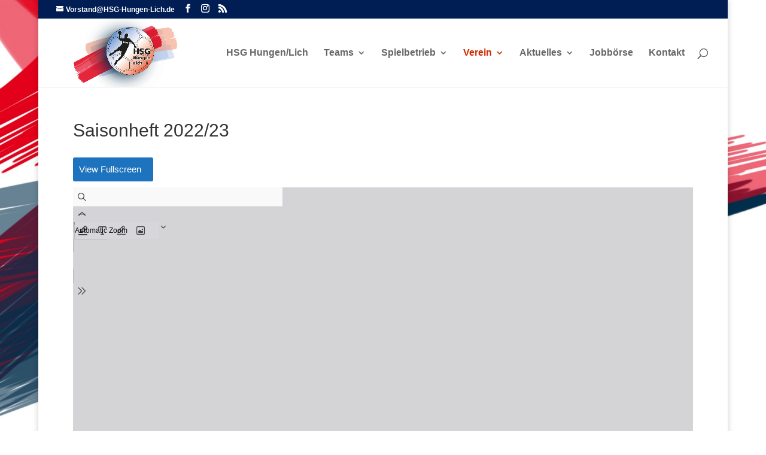

--- FILE ---
content_type: text/css
request_url: https://hsg-hungen-lich.de/wp-content/themes/divi-childtheme/style.css?ver=4.27.4
body_size: 399
content:
/*
 Theme Name:     Divi Childtheme
 Theme URI:      http://www.elegantthemes.com
 Description:    Ein Divi Child-Theme
 Author:         Rolf Müller
 Author URI:     https://intarix.de
 Template:       Divi
 Version:        1.0.0
*/

@import url("../Divi/style.css");
 

/* Menue ------------------------------------------------------- */

#top-menu li.mega-menu>ul>li:nth-of-type(4n+1) {clear: right !important;}
#top-menu li.mega-menu>ul>li { width: 20%}
#top-menu li.mega-menu >ul >li >a {font-weight: 700; font-size: 1.2em; padding-right: 10px !important}
#top-menu li.mega-menu >ul >li >ul >li a {font-weight: 400 !important; }

/* Mega Menu anzeigen ------------------------------------------------------- */

top-menu li.mega-menu ul.sub-menu { visibility: visible !important; opacity: 1!important; }
top-menu li.mega-menu ul.sub-menu li ul { visibility: visible !important; opacity: 1!important; display: block;}

/* handballapps ------------------------------------------------------- */

.handballapps.games.next {overflow: auto !important}

/* Zeitnehmertabelle --------------------------------------------------*/

#znplan .handballapps .guest  { display: none}
#znplan .handballapps .home .col3 { font-weight: normal; color: #000}
#znplan .handballapps .home .col4 { font-weight: normal; color: #000}
#znplan .handballapps .guest tr .col4 { font-weight: normal; color: #000}
#znplan .handballapps .home tr .col4 { font-weight: bold; color: red; padding: 6px 5px !important; }
#znplan .handballapps .guest tr .col5 { font-weight: bold; color: red}
#znplan .handballapps .home tr .col5 { font-weight: normal; color: #000}
#znplan .handballapps td.col1 {padding: 6px 5px !important; }

